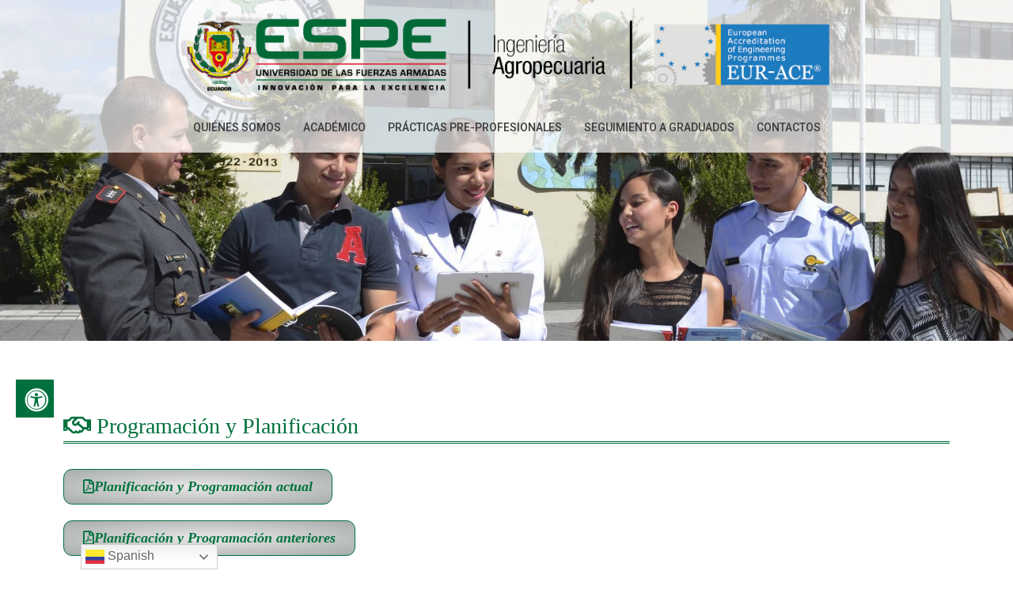

--- FILE ---
content_type: text/css
request_url: https://iasa.espe.edu.ec/wp-content/plugins/pretty-file-links//styles/prettylinks_shiny.css?ver=17660d56d728aabe2daedb7851769bca
body_size: 2428
content:
a.prettylink,a.prettylink:visited
{
	/*Gradient background*/
	background: #e2e2e2; /* Old browsers */
	background: -moz-linear-gradient(top, #e2e2e2 0%, #dbdbdb 50%, #d1d1d1 51%, #fefefe 100%); /* FF3.6+ */
	background: -webkit-gradient(linear, left top, left bottom, color-stop(0%,#e2e2e2), color-stop(50%,#dbdbdb), color-stop(51%,#d1d1d1), color-stop(100%,#fefefe)); /* Chrome,Safari4+ */
	background: -webkit-linear-gradient(top, #e2e2e2 0%,#dbdbdb 50%,#d1d1d1 51%,#fefefe 100%); /* Chrome10+,Safari5.1+ */
	background: -o-linear-gradient(top, #e2e2e2 0%,#dbdbdb 50%,#d1d1d1 51%,#fefefe 100%); /* Opera 11.10+ */
	background: -ms-linear-gradient(top, #e2e2e2 0%,#dbdbdb 50%,#d1d1d1 51%,#fefefe 100%); /* IE10+ */
	background: linear-gradient(top, #e2e2e2 0%,#dbdbdb 50%,#d1d1d1 51%,#fefefe 100%); /* W3C */
	filter: progid:DXImageTransform.Microsoft.gradient( startColorstr='#e2e2e2', endColorstr='#fefefe',GradientType=0 ); /* IE6-9 */
	
	/*Drop shadow*/
	-webkit-box-shadow: 0px 1px 2px 0px rgba(0, 0, 0, 0.2);
	-moz-box-shadow: 0px 1px 2px 0px rgba(0, 0, 0, 0.2);
	box-shadow: 0px 1px 2px 0px rgba(0, 0, 0, 0.2); 
	
	/*Rounded corners*/
	-webkit-border-radius: 5px;
	-moz-border-radius: 5px;
	border-radius: 5px; 
	
	/*Text shadow*/
	text-shadow: 0px 1px 0px #fff;
	
	border:solid 1px #ccc;
	color:#555;	
	cursor:pointer;
	display:block;	
	font-size:14px;
	line-height:1.2em;
	margin:10px 0;
	padding:10px 10px 10px 35px;
	*padding:10px;/*ie6/7 don't support pseudo elements so no need to make space for the icon*/
	position:relative;
	text-decoration:none;
	zoom:1;
}

a.prettylink:after
{
	content:"";			
	display:block;		
	height:20px;
	left:10px;
	margin-right:2px;		
	position:absolute;		
	top:11px;
	width:20px;
}

a:hover.prettylink
{
	background-color:#ccc;
	border-color:#aaa;
}

a:active.prettylink
{
	/*Inset drop-shadow*/
	-webkit-box-shadow: inset 0px 2px 2px 0px rgba(0, 0, 0, 0.2);
	-moz-box-shadow: inset 0px 2px 2px 0px rgba(0, 0, 0, 0.2);
	box-shadow: inset 0px 2px 2px 0px rgba(0, 0, 0, 0.2); 

	background-color:#ededed;	
	background-image:none;
	background-repeat:repeat-x;
	border-color:#aaa;
}

/*Set icons*/
a.doc:after{background:transparent url(../images/silk_icons/page_word.png) no-repeat 0 0;}
a.mp3:after{background:transparent url(../images/silk_icons/music.png) no-repeat 0 0;}
/*a.mp3:after{background:transparent url(../images/silk_icons/ipod.png) no-repeat 0 0;} - Alternative icon */ 
a.pdf:after{background:transparent url(../images/silk_icons/page_white_acrobat.png) no-repeat 0 0;}
a.ppt:after{background:transparent url(../images/silk_icons/page_white_powerpoint.png) no-repeat 0 0;}
a.xls:after{background:transparent url(../images/silk_icons/page_excel.png) no-repeat 0 0;}
a.video:after{background:transparent url(../images/silk_icons/film.png) no-repeat 0 0;}
/*a.zip:after{background:transparent url(../images/silk_icons/page_white_compressed.png) no-repeat 0 0;} - Alternative icon*/
a.zip:after{background:transparent url(../images/silk_icons/page_white_zip.png) no-repeat 0 0;}

--- FILE ---
content_type: text/css
request_url: https://iasa.espe.edu.ec/wp-content/uploads/elementor/css/post-1575.css?ver=1745417672
body_size: 3286
content:
.elementor-1575 .elementor-element.elementor-element-7fdcd6e4 .elementor-heading-title{color:#00703c;}.elementor-1575 .elementor-element.elementor-element-7fdcd6e4 > .elementor-widget-container{border-radius:0px 0px 0px 0px;}.elementor-1575 .elementor-element.elementor-element-37022002{--divider-border-style:double;--divider-color:#00703c;--divider-border-width:3px;}.elementor-1575 .elementor-element.elementor-element-37022002 .elementor-divider-separator{width:100%;}.elementor-1575 .elementor-element.elementor-element-37022002 .elementor-divider{padding-block-start:0px;padding-block-end:0px;}.elementor-1575 .elementor-element.elementor-element-37022002 > .elementor-widget-container{margin:-15px 0px 0px 0px;border-radius:0px 0px 0px 0px;}.elementor-1575 .elementor-element.elementor-element-3d7c1c0 .elementor-button-content-wrapper{flex-direction:row;}.elementor-1575 .elementor-element.elementor-element-3d7c1c0 .elementor-button .elementor-button-content-wrapper{gap:10px;}.elementor-1575 .elementor-element.elementor-element-3d7c1c0 .elementor-button{font-family:"Times New Roman", Sans-serif;font-size:18px;font-weight:bold;font-style:italic;fill:#00713D;color:#00713D;background-color:transparent;background-image:radial-gradient(at center center, #02010117 0%, #A6ABA9 100%);border-style:solid;border-width:1px 1px 1px 1px;border-radius:11px 11px 11px 11px;}.elementor-1575 .elementor-element.elementor-element-3d7c1c0 .elementor-button:hover, .elementor-1575 .elementor-element.elementor-element-3d7c1c0 .elementor-button:focus{background-color:transparent;background-image:radial-gradient(at center center, #D8DCDD 50%, #39D9F2BD 100%);}.elementor-1575 .elementor-element.elementor-element-3d7c1c0 > .elementor-widget-container{margin:0px 0px 0px 0px;padding:0px 0px 0px 0px;}.elementor-1575 .elementor-element.elementor-element-dfce7fe .elementor-button-content-wrapper{flex-direction:row;}.elementor-1575 .elementor-element.elementor-element-dfce7fe .elementor-button .elementor-button-content-wrapper{gap:9px;}.elementor-1575 .elementor-element.elementor-element-dfce7fe .elementor-button{font-family:"Times New Roman", Sans-serif;font-size:18px;font-weight:bold;font-style:italic;fill:#00713D;color:#00713D;background-color:transparent;background-image:radial-gradient(at center center, #02010117 0%, #A6ABA9 100%);border-style:solid;border-width:1px 1px 1px 1px;border-radius:11px 11px 11px 11px;}.elementor-1575 .elementor-element.elementor-element-dfce7fe .elementor-button:hover, .elementor-1575 .elementor-element.elementor-element-dfce7fe .elementor-button:focus{background-color:transparent;background-image:radial-gradient(at center center, #D8DCDD 50%, #39D9F2BD 100%);}.elementor-1575 .elementor-element.elementor-element-dcefe2a .elementor-heading-title{color:#00703c;}.elementor-1575 .elementor-element.elementor-element-dcefe2a > .elementor-widget-container{border-radius:0px 0px 0px 0px;}.elementor-1575 .elementor-element.elementor-element-df89645{--divider-border-style:double;--divider-color:#00703c;--divider-border-width:3px;}.elementor-1575 .elementor-element.elementor-element-df89645 .elementor-divider-separator{width:100%;}.elementor-1575 .elementor-element.elementor-element-df89645 .elementor-divider{padding-block-start:0px;padding-block-end:0px;}.elementor-1575 .elementor-element.elementor-element-df89645 > .elementor-widget-container{margin:-15px 0px 0px 0px;border-radius:0px 0px 0px 0px;}.elementor-1575 .elementor-element.elementor-element-6c29c98{border-style:solid;border-color:#00713d;transition:background 0.3s, border 0.3s, border-radius 0.3s, box-shadow 0.3s;}.elementor-1575 .elementor-element.elementor-element-6c29c98, .elementor-1575 .elementor-element.elementor-element-6c29c98 > .elementor-background-overlay{border-radius:30px 30px 30px 30px;}.elementor-1575 .elementor-element.elementor-element-6c29c98 > .elementor-background-overlay{transition:background 0.3s, border-radius 0.3s, opacity 0.3s;}